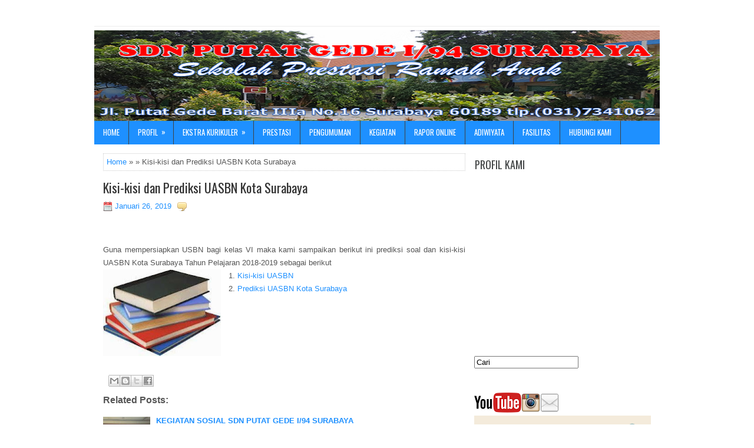

--- FILE ---
content_type: text/html; charset=utf-8
request_url: https://www.google.com/recaptcha/api2/aframe
body_size: 267
content:
<!DOCTYPE HTML><html><head><meta http-equiv="content-type" content="text/html; charset=UTF-8"></head><body><script nonce="ljZn3YJHEWEL5Gwl6LOTtQ">/** Anti-fraud and anti-abuse applications only. See google.com/recaptcha */ try{var clients={'sodar':'https://pagead2.googlesyndication.com/pagead/sodar?'};window.addEventListener("message",function(a){try{if(a.source===window.parent){var b=JSON.parse(a.data);var c=clients[b['id']];if(c){var d=document.createElement('img');d.src=c+b['params']+'&rc='+(localStorage.getItem("rc::a")?sessionStorage.getItem("rc::b"):"");window.document.body.appendChild(d);sessionStorage.setItem("rc::e",parseInt(sessionStorage.getItem("rc::e")||0)+1);localStorage.setItem("rc::h",'1768921111729');}}}catch(b){}});window.parent.postMessage("_grecaptcha_ready", "*");}catch(b){}</script></body></html>

--- FILE ---
content_type: text/javascript; charset=UTF-8
request_url: https://www.sdnputatgede.sch.id/feeds/posts/summary?alt=json-in-script&orderby=updated&start-index=113&max-results=5&callback=showRelatedPost
body_size: 2621
content:
// API callback
showRelatedPost({"version":"1.0","encoding":"UTF-8","feed":{"xmlns":"http://www.w3.org/2005/Atom","xmlns$openSearch":"http://a9.com/-/spec/opensearchrss/1.0/","xmlns$blogger":"http://schemas.google.com/blogger/2008","xmlns$georss":"http://www.georss.org/georss","xmlns$gd":"http://schemas.google.com/g/2005","xmlns$thr":"http://purl.org/syndication/thread/1.0","id":{"$t":"tag:blogger.com,1999:blog-662362936775327155"},"updated":{"$t":"2026-01-17T07:58:56.747+07:00"},"title":{"type":"text","$t":"SDN Putat Gede I\/94"},"subtitle":{"type":"html","$t":""},"link":[{"rel":"http://schemas.google.com/g/2005#feed","type":"application/atom+xml","href":"https:\/\/www.sdnputatgede.sch.id\/feeds\/posts\/summary"},{"rel":"self","type":"application/atom+xml","href":"https:\/\/www.blogger.com\/feeds\/662362936775327155\/posts\/summary?alt=json-in-script\u0026start-index=113\u0026max-results=5\u0026orderby=updated"},{"rel":"alternate","type":"text/html","href":"https:\/\/www.sdnputatgede.sch.id\/"},{"rel":"hub","href":"http://pubsubhubbub.appspot.com/"},{"rel":"previous","type":"application/atom+xml","href":"https:\/\/www.blogger.com\/feeds\/662362936775327155\/posts\/summary?alt=json-in-script\u0026start-index=108\u0026max-results=5\u0026orderby=updated"},{"rel":"next","type":"application/atom+xml","href":"https:\/\/www.blogger.com\/feeds\/662362936775327155\/posts\/summary?alt=json-in-script\u0026start-index=118\u0026max-results=5\u0026orderby=updated"}],"author":[{"name":{"$t":"SDN PUTAT GEDE I\/94 SURABAYA"},"uri":{"$t":"http:\/\/www.blogger.com\/profile\/15380594563240807275"},"email":{"$t":"noreply@blogger.com"},"gd$image":{"rel":"http://schemas.google.com/g/2005#thumbnail","width":"16","height":"16","src":"https:\/\/img1.blogblog.com\/img\/b16-rounded.gif"}}],"generator":{"version":"7.00","uri":"http://www.blogger.com","$t":"Blogger"},"openSearch$totalResults":{"$t":"144"},"openSearch$startIndex":{"$t":"113"},"openSearch$itemsPerPage":{"$t":"5"},"entry":[{"id":{"$t":"tag:blogger.com,1999:blog-662362936775327155.post-6455900270804159526"},"published":{"$t":"2018-11-10T09:54:00.000+07:00"},"updated":{"$t":"2018-11-10T10:00:43.854+07:00"},"title":{"type":"text","$t":"Karnaval Hari Pahlawan"},"summary":{"type":"text","$t":"\n\n\u0026nbsp; \u0026nbsp; \u0026nbsp;Sabtu, 10 November 2018 SDN Putat Gede I\/94 Surabaya mengadakan karnaval perjuangan. Kegitan ini merupakan serangkaian kegiatan dalam rangka peringatan hari Pahlawan yang ke 73 dengan tema\u0026nbsp; \"Semangat Pahlawan Didadaku\" . Karnaval dimulai pukul 7.30 dengan menempuh rute sekitar Kelurahan Putat Gede, barisan pertama adalah pasukan drumband dilanjutkan oleh TK Albarokah "},"link":[{"rel":"edit","type":"application/atom+xml","href":"https:\/\/www.blogger.com\/feeds\/662362936775327155\/posts\/default\/6455900270804159526"},{"rel":"self","type":"application/atom+xml","href":"https:\/\/www.blogger.com\/feeds\/662362936775327155\/posts\/default\/6455900270804159526"},{"rel":"alternate","type":"text/html","href":"https:\/\/www.sdnputatgede.sch.id\/2018\/11\/karnaval-hari-pahlawan.html","title":"Karnaval Hari Pahlawan"}],"author":[{"name":{"$t":"SDN PUTAT GEDE I\/94 SURABAYA"},"uri":{"$t":"http:\/\/www.blogger.com\/profile\/15380594563240807275"},"email":{"$t":"noreply@blogger.com"},"gd$image":{"rel":"http://schemas.google.com/g/2005#thumbnail","width":"16","height":"16","src":"https:\/\/img1.blogblog.com\/img\/b16-rounded.gif"}}],"media$thumbnail":{"xmlns$media":"http://search.yahoo.com/mrss/","url":"https:\/\/blogger.googleusercontent.com\/img\/b\/R29vZ2xl\/AVvXsEjXyW5biSODDYf3woBabho2fCaGZvfdGbZrR2fWqXYmLnxQy74rRL7i90RZhv-bxBeWEqDgEs3Dn-CGaEWDQFlNDcYOGAlciDNoM3OW_2b9xbQcu3wuO3gHdf31ucHjwp9zk1R0tlAJt9E\/s72-c\/DSCN0215.JPG","height":"72","width":"72"}},{"id":{"$t":"tag:blogger.com,1999:blog-662362936775327155.post-6972929569423564322"},"published":{"$t":"2018-11-10T09:30:00.000+07:00"},"updated":{"$t":"2018-11-10T09:43:40.245+07:00"},"title":{"type":"text","$t":"Peringatan Hari Pahlawan "},"summary":{"type":"text","$t":"\n\n\n\u0026nbsp; \u0026nbsp; \u0026nbsp; \u0026nbsp;Sabtu, 10 November 2018 SDN Putat Gede I\/94 Mengadakan Upacara peringatan hari pahlawan ke 73, Ibu Ratna Lestari Hidajati, S.Pd sebagai pembina upacara menyampaikan amanat dengan dengan tema \"Semangat Pahlawan Didadaku\" mengandung makna sesuai fitrahnya dalam diri setiap insan tertanam nilai-nilai kepahlawanan, oleh karenanya siapapun dapat menjadi pahlawan, setiap "},"link":[{"rel":"edit","type":"application/atom+xml","href":"https:\/\/www.blogger.com\/feeds\/662362936775327155\/posts\/default\/6972929569423564322"},{"rel":"self","type":"application/atom+xml","href":"https:\/\/www.blogger.com\/feeds\/662362936775327155\/posts\/default\/6972929569423564322"},{"rel":"alternate","type":"text/html","href":"https:\/\/www.sdnputatgede.sch.id\/2018\/11\/peringatan-hari-pahlawan.html","title":"Peringatan Hari Pahlawan "}],"author":[{"name":{"$t":"SDN PUTAT GEDE I\/94 SURABAYA"},"uri":{"$t":"http:\/\/www.blogger.com\/profile\/15380594563240807275"},"email":{"$t":"noreply@blogger.com"},"gd$image":{"rel":"http://schemas.google.com/g/2005#thumbnail","width":"16","height":"16","src":"https:\/\/img1.blogblog.com\/img\/b16-rounded.gif"}}],"media$thumbnail":{"xmlns$media":"http://search.yahoo.com/mrss/","url":"https:\/\/blogger.googleusercontent.com\/img\/b\/R29vZ2xl\/AVvXsEgwj7SI4HwkClhRAcepUAYO5lX7xKJDhw3t0vtLSYFw_ulc_2lQogwg7wyUt1PNUa6jhWujogMTAM-HWR1tMoBYfjIfr8zvHd2rf44RpvxLy99IcMWVsWg_jjHMDdI4XQshZ17ELy-kLhc\/s72-c\/WhatsApp+Image+2018-11-10+at+09.06.33.jpeg","height":"72","width":"72"}},{"id":{"$t":"tag:blogger.com,1999:blog-662362936775327155.post-6348923350205772565"},"published":{"$t":"2018-10-29T09:33:00.003+07:00"},"updated":{"$t":"2018-10-29T14:25:28.016+07:00"},"title":{"type":"text","$t":"Upacara Hari Sumpah Pemuda"},"summary":{"type":"text","$t":"\n\n\n\nSenin 29 Oktober 2018, SDN Putat Gede I\/94 Surabaya, mengadakan upacara hari sumpah pemuda yang ke 90.Upacara diikuti seluruh siswa dan guru, dimulai pukul 06.30. Ibu Ema Suharti, S.Pd bertugas sebagai pembina upacara menyampaikan amanat tentang peringatan Hari Sumpah Pemuda ke 90 tahun 2018 bertema “BANGUN PEMUDA, SATUKAN INDONESIA”. Ada tiga karakter dan kapasitas yang perlu dikapitalisasi "},"link":[{"rel":"edit","type":"application/atom+xml","href":"https:\/\/www.blogger.com\/feeds\/662362936775327155\/posts\/default\/6348923350205772565"},{"rel":"self","type":"application/atom+xml","href":"https:\/\/www.blogger.com\/feeds\/662362936775327155\/posts\/default\/6348923350205772565"},{"rel":"alternate","type":"text/html","href":"https:\/\/www.sdnputatgede.sch.id\/2018\/10\/upacara-hari-sumpah-pemuda.html","title":"Upacara Hari Sumpah Pemuda"}],"author":[{"name":{"$t":"SDN PUTAT GEDE I\/94 SURABAYA"},"uri":{"$t":"http:\/\/www.blogger.com\/profile\/15380594563240807275"},"email":{"$t":"noreply@blogger.com"},"gd$image":{"rel":"http://schemas.google.com/g/2005#thumbnail","width":"16","height":"16","src":"https:\/\/img1.blogblog.com\/img\/b16-rounded.gif"}}],"media$thumbnail":{"xmlns$media":"http://search.yahoo.com/mrss/","url":"https:\/\/blogger.googleusercontent.com\/img\/b\/R29vZ2xl\/AVvXsEhSCDrcFN4GDUxNqxWse0smJAQZdIM0JW210mnGyaSVaDCQcxGUbjH6Li3DjQSD67M_9WtL5YC9_0aSKN_rPPAmBsid2p0xwJ8e7sOEci46ff9Th6sw5vhtoWZP2AbkGmsk9Xz5CjPLBXo\/s72-c\/DSCN0183.JPG","height":"72","width":"72"}},{"id":{"$t":"tag:blogger.com,1999:blog-662362936775327155.post-4148041324720718772"},"published":{"$t":"2018-04-20T07:44:00.001+07:00"},"updated":{"$t":"2018-10-25T14:41:14.567+07:00"},"title":{"type":"text","$t":"KEGIATAN SOSIAL SDN PUTAT GEDE I\/94 SURABAYA"},"summary":{"type":"text","$t":"\n\n\nJumat 19 Januari 2018 SDN Putat Gede menggelar bakti sosial dengan pembagian sembako kepada warga sekitar yang membutuhkan. Bakti sosial atau lebih dikenal dengan (baksos),ini merupakan suatu kegiatan wujud dari kepedulian atau rasa kemanusia’an terhadap sesama manusia. Dimana dengan ada nya kegiatan ini kita dapat merekatkan rasa kekerabatan kita terhadap orang lain. Kata sosial didalam nya "},"link":[{"rel":"edit","type":"application/atom+xml","href":"https:\/\/www.blogger.com\/feeds\/662362936775327155\/posts\/default\/4148041324720718772"},{"rel":"self","type":"application/atom+xml","href":"https:\/\/www.blogger.com\/feeds\/662362936775327155\/posts\/default\/4148041324720718772"},{"rel":"alternate","type":"text/html","href":"https:\/\/www.sdnputatgede.sch.id\/2018\/04\/aksi-bagi-sembako-di-peringatan-ira.html","title":"KEGIATAN SOSIAL SDN PUTAT GEDE I\/94 SURABAYA"}],"author":[{"name":{"$t":"SDN PUTAT GEDE I\/94 SURABAYA"},"uri":{"$t":"http:\/\/www.blogger.com\/profile\/15380594563240807275"},"email":{"$t":"noreply@blogger.com"},"gd$image":{"rel":"http://schemas.google.com/g/2005#thumbnail","width":"16","height":"16","src":"https:\/\/img1.blogblog.com\/img\/b16-rounded.gif"}}],"media$thumbnail":{"xmlns$media":"http://search.yahoo.com/mrss/","url":"https:\/\/blogger.googleusercontent.com\/img\/b\/R29vZ2xl\/AVvXsEjHY69iH6fjyZoO-INbuNIbgGRgQDoZMHOZTKobVhLqRMKDGfyPnlhoEM36xMxosThVIa7Bhfv5Wuth7dFFrBuxy3Jg9cMYTSnLE0tGfEi9xj_ZQZg6de6wtZKks47Vzqtg8PDJMoAiq0k\/s72-c\/P_20180419_083628.jpg","height":"72","width":"72"}},{"id":{"$t":"tag:blogger.com,1999:blog-662362936775327155.post-6650615282987403704"},"published":{"$t":"2018-10-25T14:23:00.000+07:00"},"updated":{"$t":"2018-10-25T14:33:16.679+07:00"},"title":{"type":"text","$t":"Pembukaan Kegiatan Program Pengenalan Lapangan (PPL)"},"summary":{"type":"text","$t":"\nSenin 22 Oktober 2018 SDN Putat Gede I\/94 menerima tamu sekaligus membuka kegiatan Program Pengenalan Lapangan (PPL) Mahsiswa Pasca Sarajana UNESA. Kegiatan ini dimulai pukul 09.00\u0026nbsp; sebanyak 10 orang mahasiswa akan melakukan PPL, acara tersebut dibuka langsung oleh Dr. Hendratno, M,Hum selaku Kepala Program Studi serta Soedjono, M.Pd selaku kepala Sekolah. Program ini merupakan bentuk "},"link":[{"rel":"edit","type":"application/atom+xml","href":"https:\/\/www.blogger.com\/feeds\/662362936775327155\/posts\/default\/6650615282987403704"},{"rel":"self","type":"application/atom+xml","href":"https:\/\/www.blogger.com\/feeds\/662362936775327155\/posts\/default\/6650615282987403704"},{"rel":"alternate","type":"text/html","href":"https:\/\/www.sdnputatgede.sch.id\/2018\/10\/pembukaan-kegiatan-proam-pengenalan.html","title":"Pembukaan Kegiatan Program Pengenalan Lapangan (PPL)"}],"author":[{"name":{"$t":"SDN PUTAT GEDE I\/94 SURABAYA"},"uri":{"$t":"http:\/\/www.blogger.com\/profile\/15380594563240807275"},"email":{"$t":"noreply@blogger.com"},"gd$image":{"rel":"http://schemas.google.com/g/2005#thumbnail","width":"16","height":"16","src":"https:\/\/img1.blogblog.com\/img\/b16-rounded.gif"}}],"media$thumbnail":{"xmlns$media":"http://search.yahoo.com/mrss/","url":"https:\/\/blogger.googleusercontent.com\/img\/b\/R29vZ2xl\/AVvXsEjyLXgdxyIOr5IJUsp9oZZJXar1BrLUI2N0el_qDUgePEh9KDdkRxbtFS1HCcWSyrtYdZqHRQJx7jIRODlLHGRWyubbNp4W4lIkfJ74d8fLeQZzlS9aBo-czjs-ZveCCLEpeu9utALnFOI\/s72-c\/WhatsApp+Image+2018-10-22+at+12.33.39.jpeg","height":"72","width":"72"}}]}});

--- FILE ---
content_type: text/javascript; charset=UTF-8
request_url: https://www.sdnputatgede.sch.id/feeds/posts/summary?alt=json-in-script&orderby=updated&max-results=0&callback=randomRelatedIndex
body_size: 474
content:
// API callback
randomRelatedIndex({"version":"1.0","encoding":"UTF-8","feed":{"xmlns":"http://www.w3.org/2005/Atom","xmlns$openSearch":"http://a9.com/-/spec/opensearchrss/1.0/","xmlns$blogger":"http://schemas.google.com/blogger/2008","xmlns$georss":"http://www.georss.org/georss","xmlns$gd":"http://schemas.google.com/g/2005","xmlns$thr":"http://purl.org/syndication/thread/1.0","id":{"$t":"tag:blogger.com,1999:blog-662362936775327155"},"updated":{"$t":"2026-01-17T07:58:56.747+07:00"},"title":{"type":"text","$t":"SDN Putat Gede I\/94"},"subtitle":{"type":"html","$t":""},"link":[{"rel":"http://schemas.google.com/g/2005#feed","type":"application/atom+xml","href":"https:\/\/www.sdnputatgede.sch.id\/feeds\/posts\/summary"},{"rel":"self","type":"application/atom+xml","href":"https:\/\/www.blogger.com\/feeds\/662362936775327155\/posts\/summary?alt=json-in-script\u0026max-results=0\u0026orderby=updated"},{"rel":"alternate","type":"text/html","href":"https:\/\/www.sdnputatgede.sch.id\/"},{"rel":"hub","href":"http://pubsubhubbub.appspot.com/"}],"author":[{"name":{"$t":"SDN PUTAT GEDE I\/94 SURABAYA"},"uri":{"$t":"http:\/\/www.blogger.com\/profile\/15380594563240807275"},"email":{"$t":"noreply@blogger.com"},"gd$image":{"rel":"http://schemas.google.com/g/2005#thumbnail","width":"16","height":"16","src":"https:\/\/img1.blogblog.com\/img\/b16-rounded.gif"}}],"generator":{"version":"7.00","uri":"http://www.blogger.com","$t":"Blogger"},"openSearch$totalResults":{"$t":"144"},"openSearch$startIndex":{"$t":"1"},"openSearch$itemsPerPage":{"$t":"0"}}});